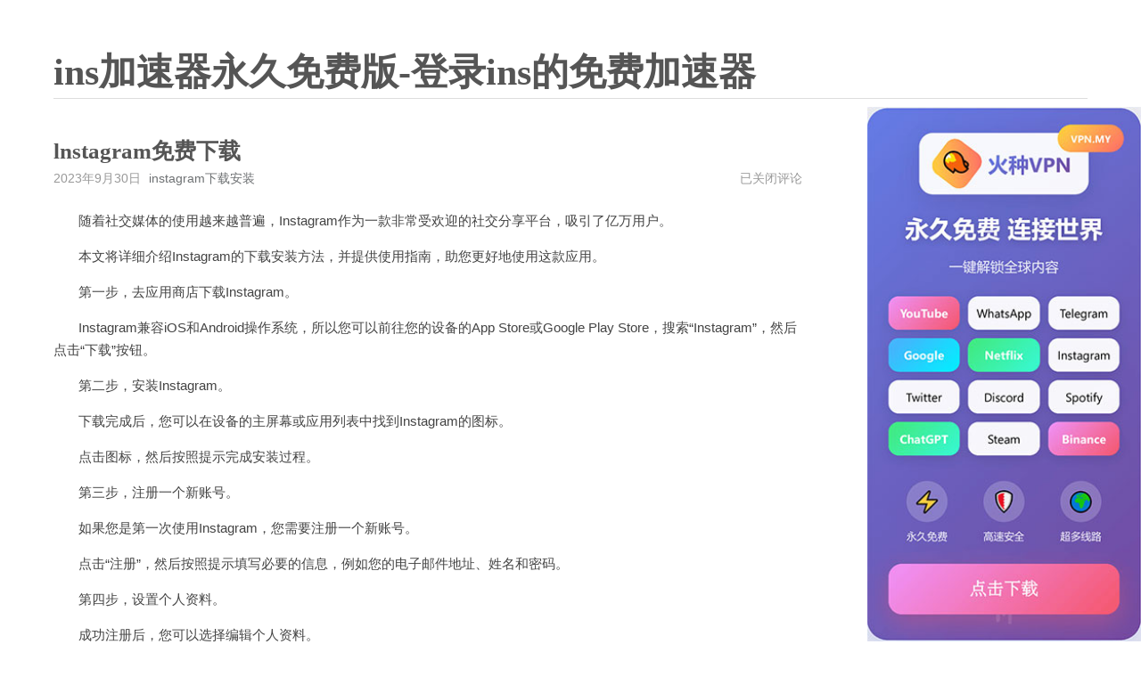

--- FILE ---
content_type: text/css
request_url: http://www.icfainc.org/wp-content/themes/maupassant-master/css/normalize.css?ver=6.3.7
body_size: 1925
content:
/*! normalize.css v8.0.1 | MIT License | github.com/necolas/normalize.css */

/* Document
   ========================================================================== */

/**
 * 1. Correct the line height in all browsers.
 * 2. Prevent adjustments of font size after orientation changes in iOS.
 */

html {
    line-height: 1.15; /* 1 */
    -webkit-text-size-adjust: 100%; /* 2 */
}

/* Sections
   ========================================================================== */

/**
 * Remove the margin in all browsers.
 */

body {
    margin: 0;
}

/**
 * Render the `main` element consistently in IE.
 */

main {
    display: block;
}

/**
 * Correct the font size and margin on `h1` elements within `section` and
 * `article` contexts in Chrome, Firefox, and Safari.
 */

h1 {
    font-size: 2em;
    margin: 0.67em 0;
}

/* Grouping content
   ========================================================================== */

/**
 * 1. Add the correct box sizing in Firefox.
 * 2. Show the overflow in Edge and IE.
 */

hr {
    box-sizing: content-box; /* 1 */
    height: 0; /* 1 */
    overflow: visible; /* 2 */
}

/**
 * 1. Correct the inheritance and scaling of font size in all browsers.
 * 2. Correct the odd `em` font sizing in all browsers.
 */

pre {
    font-family: monospace, monospace; /* 1 */
    font-size: 1em; /* 2 */
}

/* Text-level semantics
   ========================================================================== */

/**
 * Remove the gray background on active links in IE 10.
 */

a {
    background-color: transparent;
}

/**
 * 1. Remove the bottom border in Chrome 57-
 * 2. Add the correct text decoration in Chrome, Edge, IE, Opera, and Safari.
 */

abbr[title] {
    border-bottom: none; /* 1 */
    text-decoration: underline; /* 2 */
    text-decoration: underline dotted; /* 2 */
}

/**
 * Add the correct font weight in Chrome, Edge, and Safari.
 */

b,
strong {
    font-weight: bolder;
}

/**
 * 1. Correct the inheritance and scaling of font size in all browsers.
 * 2. Correct the odd `em` font sizing in all browsers.
 */

code,
kbd,
samp {
    font-family: monospace, monospace; /* 1 */
    font-size: 1em; /* 2 */
}

/**
 * Add the correct font size in all browsers.
 */

small {
    font-size: 80%;
}

/**
 * Prevent `sub` and `sup` elements from affecting the line height in
 * all browsers.
 */

sub,
sup {
    font-size: 75%;
    line-height: 0;
    position: relative;
    vertical-align: baseline;
}

sub {
    bottom: -0.25em;
}

sup {
    top: -0.5em;
}

/* Embedded content
   ========================================================================== */

/**
 * Remove the border on images inside links in IE 10.
 */

img {
    border-style: none;
}

/* Forms
   ========================================================================== */

/**
 * 1. Change the font styles in all browsers.
 * 2. Remove the margin in Firefox and Safari.
 */

button,
input,
optgroup,
select,
textarea {
    font-family: inherit; /* 1 */
    font-size: 100%; /* 1 */
    line-height: 1.15; /* 1 */
    margin: 0; /* 2 */
}

/**
 * Show the overflow in IE.
 * 1. Show the overflow in Edge.
 */

button,
input { /* 1 */
    overflow: visible;
}

/**
 * Remove the inheritance of text transform in Edge, Firefox, and IE.
 * 1. Remove the inheritance of text transform in Firefox.
 */

button,
select { /* 1 */
    text-transform: none;
}

/**
 * Correct the inability to style clickable types in iOS and Safari.
 */

button,
[type="button"],
[type="reset"],
[type="submit"] {
    -webkit-appearance: button;
}

/**
 * Remove the inner border and padding in Firefox.
 */

button::-moz-focus-inner,
[type="button"]::-moz-focus-inner,
[type="reset"]::-moz-focus-inner,
[type="submit"]::-moz-focus-inner {
    border-style: none;
    padding: 0;
}

/**
 * Restore the focus styles unset by the previous rule.
 */

button:-moz-focusring,
[type="button"]:-moz-focusring,
[type="reset"]:-moz-focusring,
[type="submit"]:-moz-focusring {
    outline: 1px dotted ButtonText;
}

/**
 * Correct the padding in Firefox.
 */

fieldset {
    padding: 0.35em 0.75em 0.625em;
}

/**
 * 1. Correct the text wrapping in Edge and IE.
 * 2. Correct the color inheritance from `fieldset` elements in IE.
 * 3. Remove the padding so developers are not caught out when they zero out
 *    `fieldset` elements in all browsers.
 */

legend {
    box-sizing: border-box; /* 1 */
    color: inherit; /* 2 */
    display: table; /* 1 */
    max-width: 100%; /* 1 */
    padding: 0; /* 3 */
    white-space: normal; /* 1 */
}

/**
 * Add the correct vertical alignment in Chrome, Firefox, and Opera.
 */

progress {
    vertical-align: baseline;
}

/**
 * Remove the default vertical scrollbar in IE 10+.
 */

textarea {
    overflow: auto;
}

/**
 * 1. Add the correct box sizing in IE 10.
 * 2. Remove the padding in IE 10.
 */

[type="checkbox"],
[type="radio"] {
    box-sizing: border-box; /* 1 */
    padding: 0; /* 2 */
}

/**
 * Correct the cursor style of increment and decrement buttons in Chrome.
 */

[type="number"]::-webkit-inner-spin-button,
[type="number"]::-webkit-outer-spin-button {
    height: auto;
}

/**
 * 1. Correct the odd appearance in Chrome and Safari.
 * 2. Correct the outline style in Safari.
 */

[type="search"] {
    -webkit-appearance: textfield; /* 1 */
    outline-offset: -2px; /* 2 */
}

/**
 * Remove the inner padding in Chrome and Safari on macOS.
 */

[type="search"]::-webkit-search-decoration {
    -webkit-appearance: none;
}

/**
 * 1. Correct the inability to style clickable types in iOS and Safari.
 * 2. Change font properties to `inherit` in Safari.
 */

::-webkit-file-upload-button {
    -webkit-appearance: button; /* 1 */
    font: inherit; /* 2 */
}

/* Interactive
   ========================================================================== */

/*
 * Add the correct display in Edge, IE 10+, and Firefox.
 */

details {
    display: block;
}

/*
 * Add the correct display in all browsers.
 */

summary {
    display: list-item;
}

/* Misc
   ========================================================================== */

/**
 * Add the correct display in IE 10+.
 */

template {
    display: none;
}

/**
 * Add the correct display in IE 10.
 */

[hidden] {
    display: none;
}